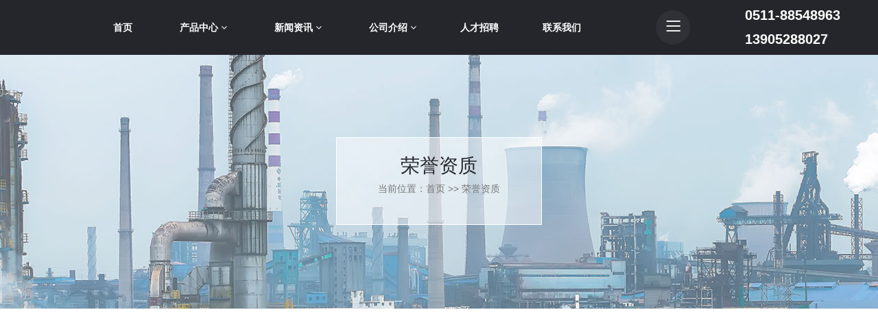

--- FILE ---
content_type: text/html
request_url: http://cnhuyang.cn/ryzz/231-1.html
body_size: 5011
content:
<!DOCTYPE html>
<html>
<head>
    <meta charset="gb2312">
    <meta name="viewport" content="width=device-width, initial-scale=1.0" />    
    <title>荣誉资质-镇江市沪扬电器成套有限公司</title> 
    <link rel="stylesheet" href="/Templates/sanxin/assets/css/vendor/font-awesome.min.css">
    <link rel="stylesheet" href="/Templates/sanxin/assets/css/vendor/ionicons.css">
	<link rel="stylesheet" href="/Templates/sanxin/assets/css/style.css">
    <link rel="stylesheet" href="/Templates/sanxin/assets/css/vendor/simple-line-icons.css">
    <link rel="stylesheet" href="/Templates/sanxin/assets/css/plugins/swiper-bundle.min.css">
    <link rel="stylesheet" href="/Templates/sanxin/assets/css/plugins/animate.min.css">
 
</head>
<body>

<!-- Start Header Area -->
    <header class="header-section d-none d-xl-block">
        <div class="header-wrapper">
            <div class="header-bottom header-bottom-color--black section-fluid sticky-header sticky-color--black">
                <div class="container-fluid">
                    <div class="row">
                        <div class="col-12 d-flex align-items-center justify-content-between">
                            <!-- Start Header Logo -->
                            <div class="header-logo">
                                <div class="logo">
                                    <a href="/"><img src="/templates/sanxin/images/logo/logo_white.png" alt=""></a>
                                </div>
                            </div>
                            <!-- End Header Logo -->

                            <!-- Start Header Main Menu -->
                            <div class="main-menu menu-color--white menu-hover-color--pink">
                                <nav>
                                    <ul>
                                        <li class="has-dropdown"><a class="active main-menu-link" href="/">首页 </a></li>
                                        <li class="has-dropdown has-megaitem">
                                            <a href="/cp/237-1.html">产品中心 <i class="fa fa-angle-down"></i></a>
                                            <!-- Mega Menu -->
                                            <div class="mega-menu">
                                                <ul class="mega-menu-inner">                                          
													<!-- Mega Menu Sub Link -->
                                                    <li class="mega-menu-item">                                                     
                                                        <ul class="mega-menu-sub">                                                             
															<li><a href="/dzxfbdjrq/238-1.html">大、中、小型防爆电加热器正在发货现场</a></li>
                                                            <li><a href="/dddgldrg/239-1.html">单端大功率电热管(配置大功率电炉)</a></li>
                                                            <li><a href="/fbxtrq/240-1.html">防爆型天然气、乙炔气电加热器</a></li>
                                                            <li><a href="/lsjrb/241-1.html">螺栓加热棒</a></li>
                                                            <li><a href="/fbxqqdjrq/242-1.html">防爆型氢气电加热器</a></li>
															<li><a href="/kkgznzd/243-1.html">可控硅智能自动恒温控制柜</a></li>
                                                            <li><a href="/fbxjc/244-1.html">防爆型甲醇、二甲醚电加热器</a></li>
                                                            <li><a href="/kkgtyq/245-1.html">可控硅调压器/调功器</a></li>
                                                            <li><a href="/fbdjrdryl/246-1.html">防爆电加热导热油炉（有机热载体系统）</a></li>
                                                            <li><a href="/jzlkzg/247-1.html">交直流控制柜</a></li>
                                                        </ul>
                                                    </li>
                                                    <!-- Mega Menu Sub Link -->
                                                    <li class="mega-menu-item">                                                        
                                                        <ul class="mega-menu-sub">                                                          
                                                            <li><a href="/fbyyzy/248-1.html">防爆原油、重油（燃料油）、稠液电加热器</a></li>
                                                            <li><a href="/jsyygwy/249-1.html">金属压延高温用电热管</a></li>															
															<li><a href="/fbcyg/250-1.html">防爆（普通）贮油罐电加热器</a></li>
															<li><a href="/qtpt/251-1.html">其他普通及异型电加热器</a></li>
															<li><a href="/fbkzgx/252-1.html">防爆控制柜（箱）</a></li>
															<li><a href="/rydjrq/253-1.html">熔盐电加热器（普通及防爆型）</a></li>
															<li><a href="/fbjxh/254-1.html">防爆接线盒、接线箱、挠性管</a></li>
															<li><a href="/zlzt/255-1.html">铸铝、铸铜、高温陶瓷电热圈、电热板</a></li>
															<li><a href="/hcjclj/256-1.html">合成、甲醇、联碱大功率等电加热器及配件</a></li>
															<li><a href="/cpdrg/257-1.html">翅片（散热片）电热管</a></li>
															
                                                        </ul>
                                                    </li>
                                                    <!-- Mega Menu Sub Link -->
                                                    <li class="mega-menu-item">                                                      
                                                        <ul class="mega-menu-sub">
                                                            <li><a href="/qjmx/258-1.html">桥架母线</a></li>
                                                            <li><a href="/ybfm/259-1.html">仪表阀门</a></li>
                                                            <li><a href="/ddzb/260-1.html">电镀、制版、化学处理等防腐电加热器</a></li>
                                                            <li><a href="/fyf/261-1.html">反应釜电加热器</a></li>
                                                            <li><a href="/kqjrq/262-1.html">空气加热器</a></li>
															<li><a href="/rsdjrq/263-1.html">热水电加热器（水箱）</a></li>
															<li><a href="/fdhdgr/264-1.html">风道、烘道、供热电加热器</a></li>
															<li><a href="/zqgl/265-1.html">蒸汽锅炉用大功率电加热法兰组</a></li>
															<li><a href="/dqdjrq/266-1.html">氮气电加热器（普通及防爆型）</a></li>
															<li><a href="/flsdjrq/267-1.html">法兰式（插入式）电加热器</a></li>
                                                        </ul>
                                                    </li>                                            
                                                </ul>
                                                <div class="menu-banner">
                                                    <a href="/cp/237-1.html" class="menu-banner-link">
                                                        <img class="menu-banner-img" src="/templates/sanxin/images/banner/menu-banner.jpg" alt="">
                                                    </a>
                                                </div>
                                            </div>
                                        </li>
                                        <li class="has-dropdown">
                                            <a href="/xw/233-1.html">新闻资讯 <i class="fa fa-angle-down"></i></a>
                                            <!-- Sub Menu -->
                                            <ul class="sub-menu">
                                                <li><a href="/xw/234-1.html">新闻动态</a></li>
                                                <li><a href="/xw/235-1.html">设计资料</a></li>
                                                <li><a href="/xw/236-1.html">行业标准</a></li>
                                            </ul>
                                        </li>
                                        <li><a href="/about/about.html">公司介绍 <i class="fa fa-angle-down"></i></a>
											<!-- Sub Menu -->
                                            <ul class="sub-menu">
                                                <li><a href="/about/about.html">企业简介</a></li>
                                                <li><a href="/ryzz/231-1.html">荣誉资质</a></li>
                                                <li><a href="/about/frzc.html">法人致辞</a></li>
                                            </ul>
										</li>
                                        <li>
                                            <a href="/job/268-1.html">人才招聘</a>                                        </li>
                                        <li>
                                            <a href="/about/contact.html">联系我们</a>                                        </li>
                                    </ul>
                                </nav>
                            </div> 
                            <!-- End Header Main Menu Start -->
                            
                            <!-- Start Header Action Link -->
                            <ul class="header-action-link action-color--white action-hover-color--pink">
                               
                               
                                <li>
                                    <a href="#offcanvas-about" class="offacnvas offside-about offcanvas-toggle">
                                        <i class="icon-menu"></i>
                                    </a>
                                </li>
                            </ul>
                            <!-- End Header Action Link -->
							
							<div class="toptel" style="display: flex;flex-direction: column;">
								<p style="color: #fff;font-size: 20px;font-weight: 700;margin-bottom: 0;">0511-88548963</p>
								<p style="color: #fff;font-size: 20px;font-weight: 700;margin-bottom: 0;">13905288027</p>
							</div>
                        </div>
                    </div>
                </div>
            </div>
        </div>
    </header>
    <!-- Start Header Area -->
	<!-- Start Mobile Header -->
    <div class="mobile-header  mobile-header-bg-color--black section-fluid d-lg-block d-xl-none">
        <div class="container">
            <div class="row">
                <div class="col-12 d-flex align-items-center justify-content-between">
                    <!-- Start Mobile Left Side -->
                    <div class="mobile-header-left">
                        <ul class="mobile-menu-logo">
                            <li>
                                <a href="/">
                                    <div class="logo">
                                        <img src="/templates/sanxin/images/logo/logo_white.png" alt="">
                                    </div>
                                </a>
                            </li>
                        </ul>
                    </div>
                     <!-- End Mobile Left Side -->

                     <!-- Start Mobile Right Side -->
                     <div class="mobile-right-side">
                        <ul class="header-action-link action-color--white action-hover-color--pink">
                            
                            <li>
                                <a href="#mobile-menu-offcanvas" class="offcanvas-toggle offside-menu offside-menu-color--black">
                                    <i class="icon-menu"></i>
                                </a>
                            </li>
                        </ul>
                     </div>
                     <!-- End Mobile Right Side -->
                </div>
            </div>
        </div>
    </div>
    <!-- End Mobile Header -->
	<!--  Start Offcanvas Mobile Menu Section -->
    <div id="mobile-menu-offcanvas" class="offcanvas offcanvas-rightside offcanvas-mobile-menu-section">
        <!-- Start Offcanvas Header -->
        <div class="offcanvas-header text-right">
            <button class="offcanvas-close"><i class="ion-android-close"></i></button>
        </div> <!-- End Offcanvas Header -->
        <!-- Start Offcanvas Mobile Menu Wrapper -->
        <div class="offcanvas-mobile-menu-wrapper">
            <!-- Start Mobile Menu  -->
            <div class="mobile-menu-bottom">
		
                <!-- Start Mobile Menu Nav -->
                <div class="offcanvas-menu">
                    <ul>
                        <li>
                            <a href="/"><span>首页</span></a>                            
                        </li>
                        <li>
                            <a href="/cp/237-1.html"><span>产品中心</span></a>
                            
                        </li>
                        <li>
                            <a href="/xw/233-1.html"><span>新闻资讯</span></a>
                            <ul class="mobile-sub-menu">
                                <li><a href="/xw/234-1.html">新闻动态</a></li>
                                <li><a href="/xw/235-1.html">设计资料</a></li>
                                <li><a href="/xw/236-1.html">行业标准</a></li>
                               
                            </ul>
                        </li>
                        <li>
                            <a href="/job/268-1.html"><span>人才招聘</span></a>                           
                        </li>
                        <li><a href="/about/about.html">关于沪扬</a>
							<ul class="mobile-sub-menu">
                                        <li><a href="/about/about.html">企业简介</a></li>
                                        <li><a href="/ryzz/231-1.html">荣誉资质</a></li>
										<li><a href="/about/frzc.html">法人致辞</a></li>
                                    </ul>
						</li>
                        <li><a href="/about/contact.html">联系我们</a></li>
                    </ul>
                </div> <!-- End Mobile Menu Nav -->
            </div> <!-- End Mobile Menu -->

            <!-- Start Mobile contact Info -->
            <div class="mobile-contact-info">
               

                <address class="address">
                    <span>联系人：顾总</span> 
                    <span>手　机：13905288027</span> 
                    <span>邮  箱：13905288027@qq.com</span>  
					<span>地　址：扬中市二桥工业园区</span>  
					<span>电  话：0511-88548963 88547163 </span>
					<span>传  真：0511-88548964 88547138</span>
                </address>

                <ul class="social-link">
                   <li><a href="#"><i class="fa fa-qq"></i></a></li>
                    <li><a href="#"><i class="fa fa-weibo"></i></a></li>
                    <li><a href="#"><i class="fa fa-weixin"></i></a></li>
                </ul>

            </div>
            <!-- End Mobile contact Info -->

        </div> <!-- End Offcanvas Mobile Menu Wrapper -->
    </div> <!-- ...:::: End Offcanvas Mobile Menu Section:::... -->
	
	<!-- Start Offcanvas Mobile Menu Section -->
    <div id="offcanvas-about" class="offcanvas offcanvas-rightside offcanvas-mobile-about-section">
        <!-- Start Offcanvas Header -->
        <div class="offcanvas-header text-right">
            <button class="offcanvas-close"><i class="ion-android-close"></i></button>
        </div> <!-- End Offcanvas Header -->
        <!-- Start Offcanvas Mobile Menu Wrapper -->
            <!-- Start Mobile contact Info -->
            <div class="mobile-contact-info">
                <div class="logo">
                    <a href="/"><img src="/templates/sanxin/images/logo/logo_white.png" alt=""></a>  
                </div>

                <address class="address">
                    <span>联系人：顾总</span> 
                    <span>手　机：13905288027</span> 
                    <span>邮  箱：13905288027@qq.com</span>  
					<span>地　址：扬中市二桥工业园区</span>  
					<span>电  话：0511-88548963 88547163 </span>
					<span>传  真：0511-88548964 88547138</span>
                </address>

                <ul class="social-link">
                    <li><a href="#"><i class="fa fa-qq"></i></a></li>
                    <li><a href="#"><i class="fa fa-weibo"></i></a></li>
                    <li><a href="#"><i class="fa fa-weixin"></i></a></li>
                  
                </ul>

            </div>
            <!-- End Mobile contact Info -->
    </div> <!-- ...:::: End Offcanvas Mobile Menu Section:::... -->   
<div class="inbanner">
	<div class="container"><div class="row">
	
	<div class="postion"><h2>荣誉资质</h2><p>当前位置：<a href="/">首页</a> >> <a href="/ryzz/231-1.html">荣誉资质</a></a></p></div>
	</div></div>
</div>

 <div class="container">
 	<div class="row">
		 <div class="muil-container">		 	
			<div class="picbox">	

<br>
<div style="clear:both;"></div>
<div class="pagination"><ul class="pagination-list"></ul></div></div>
</div>
 	</div>
</div>
  <!-- Start Footer Section -->
   <footer class="footer-section footer-bg section-top-gap-100">
       <div class="footer-wrapper">
        <!-- Start Footer Top -->
       <div class="footer-top">
        <div class="container">
            <div class="row">           
               <div class="col-lg-5 sitem">
			   		<span class="fa fa-map-marker"> 地址：扬中市二桥工业园区</span><br>
					
					<span class="fa fa-phone"> 电话：0511-88548963 88547163</span><br>
					<span class="fa fa-print"> 传真：0511-88548964 88547138</span>
					
				</div>
				<div class="col-lg-4 sitem">
					<span class="fa fa-user-circle-o"> 联系人：顾总</span>&nbsp;&nbsp;&nbsp;&nbsp;<span class="fa fa-volume-control-phone"> 手机：13905288027</span><br>					
					<span class="fa fa-envelope-o"> 邮箱：13905288027@qq.com</span>
				</div>
			 
			   <div class="col-lg-3 sitem">
			   	<div class="code"><img src="/templates/sanxin/images/code.png" height="90"></div>
			   </div>
               
            </div>
        </div>
        </div>
        <!-- End Footer Top -->

     

        <!-- Start Footer Bottom -->
        <div class="footer-bottom">
            <div class="container">
                <div class="row justify-content-between align-items-center align-items-center flex-column flex-md-row mb-n6">
                    <div class="col-lg-12 mb-12">
                        <div class="footer-copyright">
                            <p> Copyright &copy; 镇江市沪扬电器成套有限公司. All Rights Reserved.http://www.cnhydq.cn</p>
                        </div>
                    </div>
                   
                </div>
            </div>
        </div>
        <!-- Start Footer Bottom -->
       </div>
   </footer>
   <!-- End Footer Section -->
   
    <!-- ::::::::::::::All JS Files here :::::::::::::: -->
    <!-- Global Vendor, plugins JS -->
    <script src="/Templates/sanxin/assets/js/vendor/modernizr-3.11.2.min.js"></script>
    <script src="/Templates/sanxin/assets/js/vendor/jquery-3.5.1.min.js"></script>
    <script src="/Templates/sanxin/assets/js/vendor/jquery-migrate-3.3.0.min.js"></script>
    <script src="/Templates/sanxin/assets/js/vendor/popper.min.js"></script>
    <script src="/Templates/sanxin/assets/js/vendor/bootstrap.min.js"></script>
    <script src="/Templates/sanxin/assets/js/vendor/jquery-ui.min.js"></script>

    <!--Plugins JS-->
    <script src="/Templates/sanxin/assets/js/plugins/swiper-bundle.min.js"></script>  
    <script src="/Templates/sanxin/assets/js/plugins/jquery.nice-select.min.js"></script>
    <script src="/Templates/sanxin/assets/js/plugins/aos.min.js"></script>  

    <!-- Main JS -->
    <script src="/Templates/sanxin/assets/js/main.js"></script>



</body>
</html>